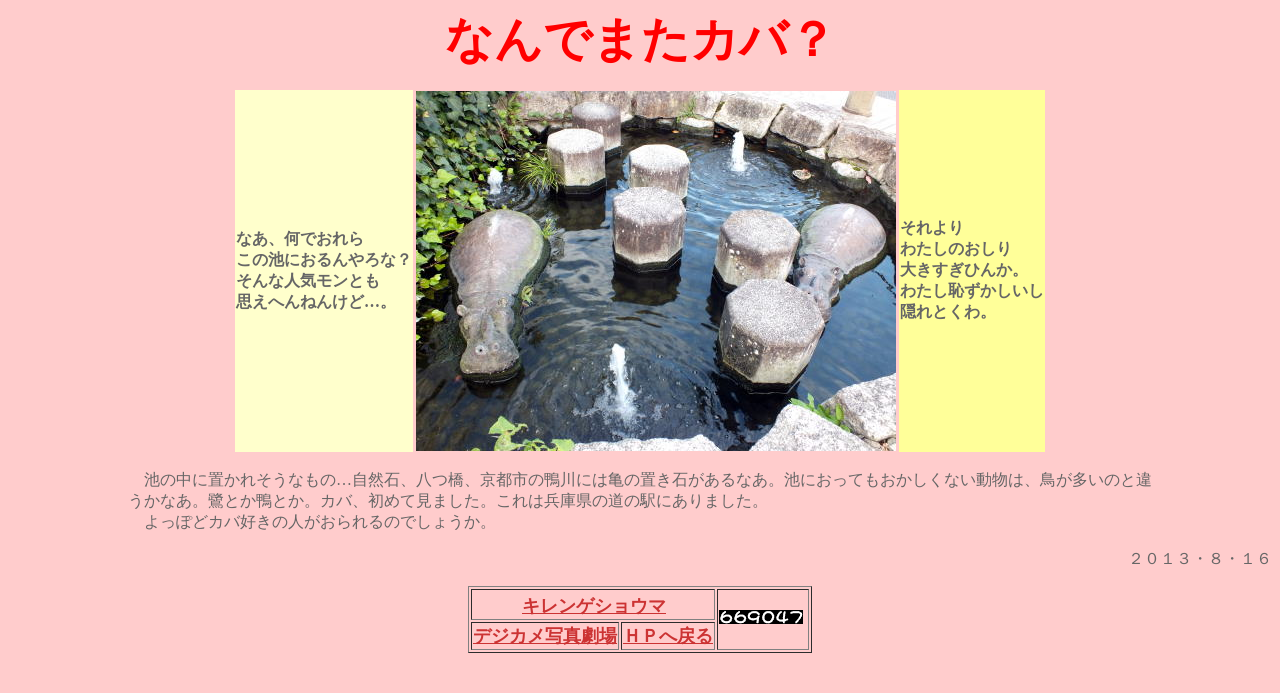

--- FILE ---
content_type: text/html
request_url: http://shigeru.kommy.com/dejikame171.html
body_size: 2019
content:
<!DOCTYPE HTML PUBLIC "-//W3C//DTD HTML 4.01 Transitional//EN">
<HTML>
<HEAD>
<META http-equiv="Content-Type" content="text/html; charset=Shift_JIS">
<META name="GENERATOR" content="IBM WebSphere Studio Homepage Builder Version 13.0.6.0 for Windows">
<META http-equiv="Content-Style-Type" content="text/css">
<TITLE>デジカメ写真劇場１７１「なんでまたカバ？」</TITLE>
</HEAD>
<BODY text="#666666" bgcolor="#ffcccc" link="#cc3333" vlink="#cc6666" alink="#ff6666">
<P align="center"><B><FONT size="+4" color="#ff0000">なんでまたカバ？</FONT></B></P>
<CENTER>
<TABLE border="0">
  <TBODY>
    <TR>
      <TD bgcolor="#ffffcc"><B>なあ、何でおれら<BR>
      この池におるんやろな？<BR>
      そんな人気モンとも<BR>
      思えへんねんけど…。</B></TD>
      <TD><IMG src="12yabunokaba1.jpg" border="0" width="480" height="360"></TD>
      <TD bgcolor="#ffff99"><B>それより<BR>
      わたしのおしり<BR>
      大きすぎひんか。<BR>
      わたし恥ずかしいし<BR>
      隠れとくわ。</B><BR>
      </TD>
    </TR>
  </TBODY>
</TABLE>
</CENTER>
<BLOCKQUOTE>
<BLOCKQUOTE>
<BLOCKQUOTE>　池の中に置かれそうなもの…自然石、八つ橋、京都市の鴨川には亀の置き石があるなあ。池におってもおかしくない動物は、鳥が多いのと違うかなあ。鷺とか鴨とか。カバ、初めて見ました。これは兵庫県の道の駅にありました。<BR>
　よっぽどカバ好きの人がおられるのでしょうか。</BLOCKQUOTE>
</BLOCKQUOTE>
</BLOCKQUOTE>
<P align="right">２０１３・８・１６</P>
<CENTER>
<TABLE border="1">
  <TBODY>
    <TR>
      <TD colspan="2" align="center"><FONT size="+2"><B>&nbsp;</B></FONT><B><A href="dejikame172.html"><FONT size="+1">キレンゲショウマ</FONT></A></B>&nbsp;</TD>
      <TD rowspan="2" align="center"><IMG src="cgi/count/npc.cgi?L=sindex">&nbsp;</TD>
    </TR>
    <TR>
      <TD align="center"><A href="dejikame.htm" target="_top"><B><FONT size="+1">デジカメ写真劇場</FONT></B></A></TD>
      <TD valign="top" align="center"><B><A href="index.html" target="_top"><FONT size="+1">ＨＰへ戻る</FONT></A></B></TD>
    </TR>
  </TBODY>
</TABLE>
</CENTER>
</BODY>
</HTML>